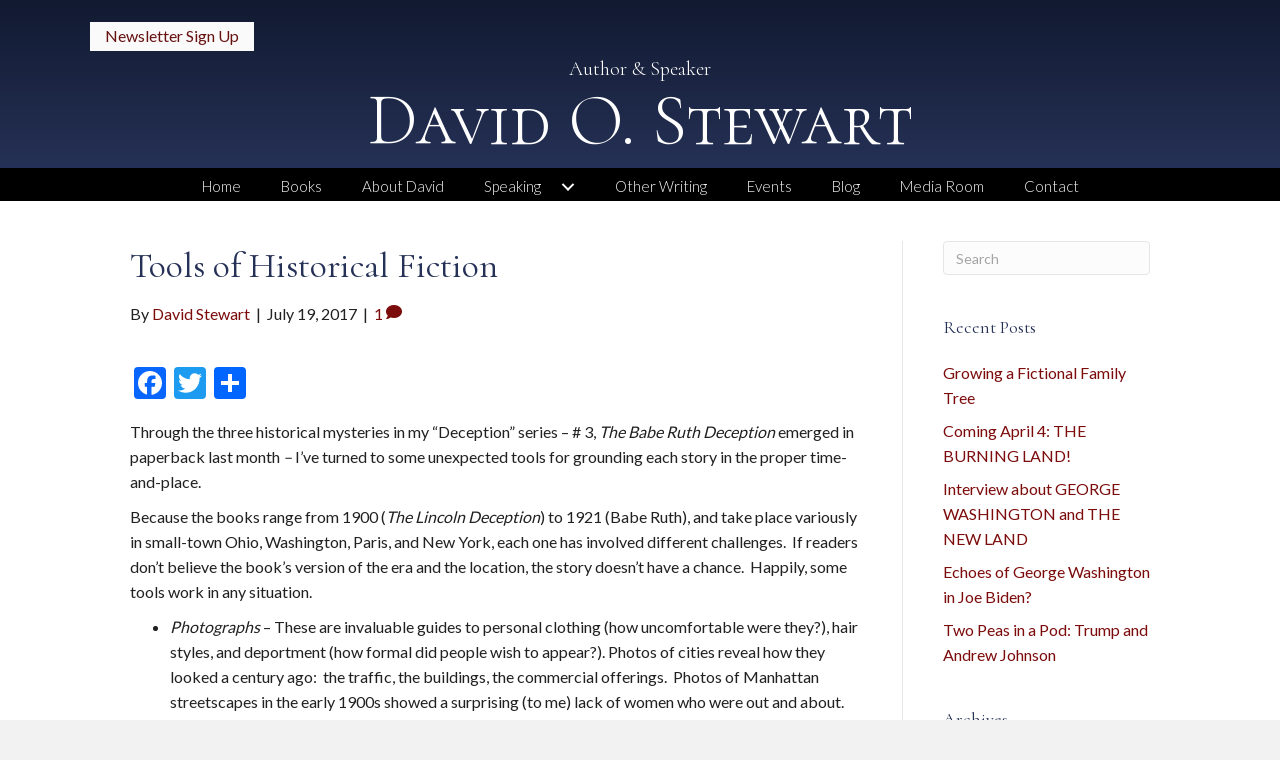

--- FILE ---
content_type: text/html; charset=UTF-8
request_url: https://davidostewart.com/2017/07/19/tools-historical-fiction/
body_size: 14269
content:
<!DOCTYPE html>
<html lang="en-US" prefix="og: https://ogp.me/ns#">
<head>
<meta charset="UTF-8" />
<meta name='viewport' content='width=device-width, initial-scale=1.0' />
<meta http-equiv='X-UA-Compatible' content='IE=edge' />
<link rel="profile" href="https://gmpg.org/xfn/11" />

            <script data-no-defer="1" data-ezscrex="false" data-cfasync="false" data-pagespeed-no-defer data-cookieconsent="ignore">
                var ctPublicFunctions = {"_ajax_nonce":"244a6eb357","_rest_nonce":"3fede257cc","_ajax_url":"\/wp-admin\/admin-ajax.php","_rest_url":"https:\/\/davidostewart.com\/wp-json\/","data__cookies_type":"native","data__ajax_type":"rest","data__bot_detector_enabled":0,"data__frontend_data_log_enabled":1,"cookiePrefix":"","wprocket_detected":false,"host_url":"davidostewart.com","text__ee_click_to_select":"Click to select the whole data","text__ee_original_email":"The complete one is","text__ee_got_it":"Got it","text__ee_blocked":"Blocked","text__ee_cannot_connect":"Cannot connect","text__ee_cannot_decode":"Can not decode email. Unknown reason","text__ee_email_decoder":"CleanTalk email decoder","text__ee_wait_for_decoding":"The magic is on the way!","text__ee_decoding_process":"Please wait a few seconds while we decode the contact data."}
            </script>
        
            <script data-no-defer="1" data-ezscrex="false" data-cfasync="false" data-pagespeed-no-defer data-cookieconsent="ignore">
                var ctPublic = {"_ajax_nonce":"244a6eb357","settings__forms__check_internal":"0","settings__forms__check_external":"0","settings__forms__force_protection":0,"settings__forms__search_test":"1","settings__forms__wc_add_to_cart":0,"settings__data__bot_detector_enabled":0,"settings__sfw__anti_crawler":0,"blog_home":"https:\/\/davidostewart.com\/","pixel__setting":"0","pixel__enabled":false,"pixel__url":null,"data__email_check_before_post":1,"data__email_check_exist_post":0,"data__cookies_type":"native","data__key_is_ok":true,"data__visible_fields_required":true,"wl_brandname":"Anti-Spam by CleanTalk","wl_brandname_short":"CleanTalk","ct_checkjs_key":1746928345,"emailEncoderPassKey":"ff94bdce6ecc8061f6d6e02bc92dfaeb","bot_detector_forms_excluded":"W10=","advancedCacheExists":false,"varnishCacheExists":false,"wc_ajax_add_to_cart":false}
            </script>
        
<!-- Search Engine Optimization by Rank Math PRO - https://rankmath.com/ -->
<title>Tools of Historical Fiction - David O. Stewart</title>
<meta name="robots" content="follow, index, max-snippet:-1, max-video-preview:-1, max-image-preview:large"/>
<link rel="canonical" href="https://davidostewart.com/2017/07/19/tools-historical-fiction/" />
<meta property="og:locale" content="en_US" />
<meta property="og:type" content="article" />
<meta property="og:title" content="Tools of Historical Fiction - David O. Stewart" />
<meta property="og:description" content="Through the three historical mysteries in my “Deception” series – # 3, The Babe Ruth Deception emerged in paperback last month – I’ve turned to some unexpected tools for grounding each story in the proper time-and-place. Because the books range from 1900 (The Lincoln Deception) to 1921 (Babe Ruth), and take place variously in small-town&hellip;" />
<meta property="og:url" content="https://davidostewart.com/2017/07/19/tools-historical-fiction/" />
<meta property="og:site_name" content="David O. Stewart" />
<meta property="article:section" content="Blog" />
<meta property="og:updated_time" content="2018-11-14T10:37:18-05:00" />
<meta property="og:image" content="https://davidostewart.com/wp-content/uploads/2017/07/Babe-as-new-Yankee-150x150.jpg" />
<meta property="og:image:secure_url" content="https://davidostewart.com/wp-content/uploads/2017/07/Babe-as-new-Yankee-150x150.jpg" />
<meta property="og:image:alt" content="Tools of Historical Fiction" />
<meta property="article:published_time" content="2017-07-19T11:43:14-04:00" />
<meta property="article:modified_time" content="2018-11-14T10:37:18-05:00" />
<meta name="twitter:card" content="summary_large_image" />
<meta name="twitter:title" content="Tools of Historical Fiction - David O. Stewart" />
<meta name="twitter:description" content="Through the three historical mysteries in my “Deception” series – # 3, The Babe Ruth Deception emerged in paperback last month – I’ve turned to some unexpected tools for grounding each story in the proper time-and-place. Because the books range from 1900 (The Lincoln Deception) to 1921 (Babe Ruth), and take place variously in small-town&hellip;" />
<meta name="twitter:image" content="https://davidostewart.com/wp-content/uploads/2017/07/Babe-as-new-Yankee-150x150.jpg" />
<meta name="twitter:label1" content="Written by" />
<meta name="twitter:data1" content="David Stewart" />
<meta name="twitter:label2" content="Time to read" />
<meta name="twitter:data2" content="3 minutes" />
<script type="application/ld+json" class="rank-math-schema-pro">{"@context":"https://schema.org","@graph":[{"@type":["Person","Organization"],"@id":"https://davidostewart.com/#person","name":"David O. Stewart","logo":{"@type":"ImageObject","@id":"https://davidostewart.com/#logo","url":"https://davidostewart.com/wp-content/uploads/2018/11/David-Stewart_author-photo.jpg","contentUrl":"https://davidostewart.com/wp-content/uploads/2018/11/David-Stewart_author-photo.jpg","caption":"David O. Stewart","inLanguage":"en-US","width":"613","height":"658"},"image":{"@type":"ImageObject","@id":"https://davidostewart.com/#logo","url":"https://davidostewart.com/wp-content/uploads/2018/11/David-Stewart_author-photo.jpg","contentUrl":"https://davidostewart.com/wp-content/uploads/2018/11/David-Stewart_author-photo.jpg","caption":"David O. Stewart","inLanguage":"en-US","width":"613","height":"658"}},{"@type":"WebSite","@id":"https://davidostewart.com/#website","url":"https://davidostewart.com","name":"David O. Stewart","publisher":{"@id":"https://davidostewart.com/#person"},"inLanguage":"en-US"},{"@type":"ImageObject","@id":"https://davidostewart.com/wp-content/uploads/2017/07/Babe-as-new-Yankee-150x150.jpg","url":"https://davidostewart.com/wp-content/uploads/2017/07/Babe-as-new-Yankee-150x150.jpg","width":"200","height":"200","inLanguage":"en-US"},{"@type":"WebPage","@id":"https://davidostewart.com/2017/07/19/tools-historical-fiction/#webpage","url":"https://davidostewart.com/2017/07/19/tools-historical-fiction/","name":"Tools of Historical Fiction - David O. Stewart","datePublished":"2017-07-19T11:43:14-04:00","dateModified":"2018-11-14T10:37:18-05:00","isPartOf":{"@id":"https://davidostewart.com/#website"},"primaryImageOfPage":{"@id":"https://davidostewart.com/wp-content/uploads/2017/07/Babe-as-new-Yankee-150x150.jpg"},"inLanguage":"en-US"},{"@type":"Person","@id":"https://davidostewart.com/2017/07/19/tools-historical-fiction/#author","name":"David Stewart","image":{"@type":"ImageObject","@id":"https://secure.gravatar.com/avatar/4a1f69144f66147fc8870e44dccb0996081a53c760ed23ba2122ec98fb81e6ab?s=96&amp;d=mm&amp;r=g","url":"https://secure.gravatar.com/avatar/4a1f69144f66147fc8870e44dccb0996081a53c760ed23ba2122ec98fb81e6ab?s=96&amp;d=mm&amp;r=g","caption":"David Stewart","inLanguage":"en-US"}},{"@type":"BlogPosting","headline":"Tools of Historical Fiction - David O. Stewart","datePublished":"2017-07-19T11:43:14-04:00","dateModified":"2018-11-14T10:37:18-05:00","author":{"@id":"https://davidostewart.com/2017/07/19/tools-historical-fiction/#author","name":"David Stewart"},"publisher":{"@id":"https://davidostewart.com/#person"},"description":"Through the three historical mysteries in my \u201cDeception\u201d series \u2013 # 3, The Babe Ruth Deception emerged in paperback last month \u2013 I\u2019ve turned to some unexpected tools for grounding each story in the proper time-and-place.","name":"Tools of Historical Fiction - David O. Stewart","@id":"https://davidostewart.com/2017/07/19/tools-historical-fiction/#richSnippet","isPartOf":{"@id":"https://davidostewart.com/2017/07/19/tools-historical-fiction/#webpage"},"image":{"@id":"https://davidostewart.com/wp-content/uploads/2017/07/Babe-as-new-Yankee-150x150.jpg"},"inLanguage":"en-US","mainEntityOfPage":{"@id":"https://davidostewart.com/2017/07/19/tools-historical-fiction/#webpage"}}]}</script>
<!-- /Rank Math WordPress SEO plugin -->

<link rel='dns-prefetch' href='//static.addtoany.com' />
<link rel='dns-prefetch' href='//fonts.googleapis.com' />
<link href='https://fonts.gstatic.com' crossorigin rel='preconnect' />
<link rel="alternate" type="application/rss+xml" title="David O. Stewart &raquo; Feed" href="https://davidostewart.com/feed/" />
<link rel="alternate" type="application/rss+xml" title="David O. Stewart &raquo; Comments Feed" href="https://davidostewart.com/comments/feed/" />
<link rel="alternate" type="application/rss+xml" title="David O. Stewart &raquo; Tools of Historical Fiction Comments Feed" href="https://davidostewart.com/2017/07/19/tools-historical-fiction/feed/" />
<link rel="alternate" title="oEmbed (JSON)" type="application/json+oembed" href="https://davidostewart.com/wp-json/oembed/1.0/embed?url=https%3A%2F%2Fdavidostewart.com%2F2017%2F07%2F19%2Ftools-historical-fiction%2F" />
<link rel="alternate" title="oEmbed (XML)" type="text/xml+oembed" href="https://davidostewart.com/wp-json/oembed/1.0/embed?url=https%3A%2F%2Fdavidostewart.com%2F2017%2F07%2F19%2Ftools-historical-fiction%2F&#038;format=xml" />
<style id='wp-img-auto-sizes-contain-inline-css'>
img:is([sizes=auto i],[sizes^="auto," i]){contain-intrinsic-size:3000px 1500px}
/*# sourceURL=wp-img-auto-sizes-contain-inline-css */
</style>
<link rel='stylesheet' id='cleantalk-public-css-css' href='https://davidostewart.com/wp-content/plugins/cleantalk-spam-protect/css/cleantalk-public.min.css?ver=6.70.1_1766159494' media='all' />
<link rel='stylesheet' id='cleantalk-email-decoder-css-css' href='https://davidostewart.com/wp-content/plugins/cleantalk-spam-protect/css/cleantalk-email-decoder.min.css?ver=6.70.1_1766159494' media='all' />
<link rel='stylesheet' id='novelist-css' href='https://davidostewart.com/wp-content/plugins/novelist/templates/novelist-front-end.css?ver=1.3.0' media='all' />
<style id='novelist-inline-css'>
.novelist-button {
			background: #333333;
		}
		
		.novelist-button:hover {
			background: #010101;
		}.novelist-button, .novelist-button:hover {
			color: #ffffff;
		}
/*# sourceURL=novelist-inline-css */
</style>
<link rel='stylesheet' id='font-awesome-5-css' href='https://davidostewart.com/wp-content/plugins/bb-plugin/fonts/fontawesome/5.15.4/css/all.min.css?ver=2.10.0.5' media='all' />
<link rel='stylesheet' id='font-awesome-css' href='https://davidostewart.com/wp-content/plugins/bb-plugin/fonts/fontawesome/5.15.4/css/v4-shims.min.css?ver=2.10.0.5' media='all' />
<link rel='stylesheet' id='fl-builder-layout-bundle-c1a27422ab7731e9cb1b7fcfc02b11ab-css' href='https://davidostewart.com/wp-content/uploads/bb-plugin/cache/c1a27422ab7731e9cb1b7fcfc02b11ab-layout-bundle.css?ver=2.10.0.5-1.5.2.1' media='all' />
<link rel='stylesheet' id='addtoany-css' href='https://davidostewart.com/wp-content/plugins/add-to-any/addtoany.min.css?ver=1.16' media='all' />
<link rel='stylesheet' id='jquery-magnificpopup-css' href='https://davidostewart.com/wp-content/plugins/bb-plugin/css/jquery.magnificpopup.min.css?ver=2.10.0.5' media='all' />
<link rel='stylesheet' id='bootstrap-css' href='https://davidostewart.com/wp-content/themes/bb-theme/css/bootstrap.min.css?ver=1.7.19.1' media='all' />
<link rel='stylesheet' id='fl-automator-skin-css' href='https://davidostewart.com/wp-content/uploads/bb-theme/skin-6934769bdcb03.css?ver=1.7.19.1' media='all' />
<link rel='stylesheet' id='pp-animate-css' href='https://davidostewart.com/wp-content/plugins/bbpowerpack/assets/css/animate.min.css?ver=3.5.1' media='all' />
<link rel='stylesheet' id='fl-builder-google-fonts-07d4346758535c2da16c33acc1e8c223-css' href='//fonts.googleapis.com/css?family=Lato%3A300%2C400%2C700%7CCormorant%3A300%2C400%7CCormorant+SC%3A300&#038;ver=6.9' media='all' />
<script id="addtoany-core-js-before">
window.a2a_config=window.a2a_config||{};a2a_config.callbacks=[];a2a_config.overlays=[];a2a_config.templates={};

//# sourceURL=addtoany-core-js-before
</script>
<script defer src="https://static.addtoany.com/menu/page.js" id="addtoany-core-js"></script>
<script src="https://davidostewart.com/wp-includes/js/jquery/jquery.min.js?ver=3.7.1" id="jquery-core-js"></script>
<script src="https://davidostewart.com/wp-includes/js/jquery/jquery-migrate.min.js?ver=3.4.1" id="jquery-migrate-js"></script>
<script defer src="https://davidostewart.com/wp-content/plugins/add-to-any/addtoany.min.js?ver=1.1" id="addtoany-jquery-js"></script>
<script src="https://davidostewart.com/wp-content/plugins/cleantalk-spam-protect/js/apbct-public-bundle_gathering.min.js?ver=6.70.1_1766159494" id="apbct-public-bundle_gathering.min-js-js"></script>
<link rel="https://api.w.org/" href="https://davidostewart.com/wp-json/" /><link rel="alternate" title="JSON" type="application/json" href="https://davidostewart.com/wp-json/wp/v2/posts/5258" /><link rel="EditURI" type="application/rsd+xml" title="RSD" href="https://davidostewart.com/xmlrpc.php?rsd" />
<link rel='shortlink' href='https://davidostewart.com/?p=5258' />
		<script>
			var bb_powerpack = {
				version: '2.40.10',
				getAjaxUrl: function() { return atob( 'aHR0cHM6Ly9kYXZpZG9zdGV3YXJ0LmNvbS93cC1hZG1pbi9hZG1pbi1hamF4LnBocA==' ); },
				callback: function() {},
				mapMarkerData: {},
				post_id: '5258',
				search_term: '',
				current_page: 'https://davidostewart.com/2017/07/19/tools-historical-fiction/',
				conditionals: {
					is_front_page: false,
					is_home: false,
					is_archive: false,
					current_post_type: '',
					is_tax: false,
										is_author: false,
					current_author: false,
					is_search: false,
									}
			};
		</script>
		<link rel="pingback" href="https://davidostewart.com/xmlrpc.php">
</head>
<body class="wp-singular post-template-default single single-post postid-5258 single-format-standard wp-theme-bb-theme fl-builder-2-10-0-5 fl-themer-1-5-2-1 fl-theme-1-7-19-1 fl-no-js fl-theme-builder-header fl-theme-builder-header-header fl-theme-builder-footer fl-theme-builder-footer-footer fl-framework-bootstrap fl-preset-default fl-full-width fl-has-sidebar fl-search-active" itemscope="itemscope" itemtype="https://schema.org/WebPage">
<a aria-label="Skip to content" class="fl-screen-reader-text" href="#fl-main-content">Skip to content</a><div class="fl-page">
	<header class="fl-builder-content fl-builder-content-51 fl-builder-global-templates-locked" data-post-id="51" data-type="header" data-sticky="0" data-sticky-on="" data-sticky-breakpoint="medium" data-shrink="0" data-overlay="0" data-overlay-bg="transparent" data-shrink-image-height="50px" role="banner" itemscope="itemscope" itemtype="http://schema.org/WPHeader"><div class="fl-row fl-row-full-width fl-row-bg-gradient fl-node-5ad3c724d3840 fl-row-default-height fl-row-align-center" data-node="5ad3c724d3840">
	<div class="fl-row-content-wrap">
						<div class="fl-row-content fl-row-fixed-width fl-node-content">
		
<div class="fl-col-group fl-node-5d3f5a024ec0c" data-node="5d3f5a024ec0c">
			<div class="fl-col fl-node-5d3f5a024ed0f fl-col-bg-color" data-node="5d3f5a024ed0f">
	<div class="fl-col-content fl-node-content"><div class="fl-module fl-module-pp-smart-button fl-node-5d3f5a024eb7c" data-node="5d3f5a024eb7c">
	<div class="fl-module-content fl-node-content">
		<div class="pp-button-wrap pp-button-width-auto">
	<a href="/newsletter/" target="_self" class="pp-button" role="button" aria-label="Newsletter Sign Up">
						<span class="pp-button-text">Newsletter Sign Up</span>
					</a>
</div>
	</div>
</div>
</div>
</div>
	</div>

<div class="fl-col-group fl-node-5ad3c82be3dcf" data-node="5ad3c82be3dcf">
			<div class="fl-col fl-node-5ad3c82be3f06 fl-col-bg-color" data-node="5ad3c82be3f06">
	<div class="fl-col-content fl-node-content"><div class="fl-module fl-module-heading fl-node-5be5d299aba75" data-node="5be5d299aba75">
	<div class="fl-module-content fl-node-content">
		<h2 class="fl-heading">
		<span class="fl-heading-text">Author & Speaker</span>
	</h2>
	</div>
</div>
<div class="fl-module fl-module-heading fl-node-5ad3c724d394f" data-node="5ad3c724d394f">
	<div class="fl-module-content fl-node-content">
		<h1 class="fl-heading">
		<a
		href="https://davidostewart.com"
		title="David O. Stewart"
		target="_self"
			>
		<span class="fl-heading-text">David O. Stewart</span>
		</a>
	</h1>
	</div>
</div>
</div>
</div>
	</div>
		</div>
	</div>
</div>
<div class="fl-row fl-row-full-width fl-row-bg-color fl-node-5ad3c7974348d fl-row-default-height fl-row-align-center" data-node="5ad3c7974348d">
	<div class="fl-row-content-wrap">
						<div class="fl-row-content fl-row-fixed-width fl-node-content">
		
<div class="fl-col-group fl-node-5ad3c79744f75" data-node="5ad3c79744f75">
			<div class="fl-col fl-node-5ad3c7974500f fl-col-bg-color" data-node="5ad3c7974500f">
	<div class="fl-col-content fl-node-content"><div class="fl-module fl-module-pp-advanced-menu fl-node-5ad3c7b47729b" data-node="5ad3c7b47729b">
	<div class="fl-module-content fl-node-content">
		<div class="pp-advanced-menu pp-advanced-menu-accordion-collapse pp-menu-default pp-menu-align-center pp-menu-position-below">
   				<div class="pp-advanced-menu-mobile">
			<button class="pp-advanced-menu-mobile-toggle hamburger" tabindex="0" aria-label="Menu" aria-expanded="false">
				<div class="pp-hamburger"><div class="pp-hamburger-box"><div class="pp-hamburger-inner"></div></div></div>			</button>
			</div>
			   	<div class="pp-clear"></div>
	<nav class="pp-menu-nav" aria-label="Menu" itemscope="itemscope" itemtype="https://schema.org/SiteNavigationElement">
		<ul id="menu-primary-navigation" class="menu pp-advanced-menu-horizontal pp-toggle-arrows"><li id="menu-item-43" class="menu-item menu-item-type-post_type menu-item-object-page menu-item-home"><a href="https://davidostewart.com/"><span class="menu-item-text">Home</span></a></li><li id="menu-item-88" class="menu-item menu-item-type-custom menu-item-object-custom"><a href="/books"><span class="menu-item-text">Books</span></a></li><li id="menu-item-41" class="menu-item menu-item-type-post_type menu-item-object-page"><a href="https://davidostewart.com/about-david/"><span class="menu-item-text">About David</span></a></li><li id="menu-item-202" class="menu-item menu-item-type-post_type menu-item-object-page menu-item-has-children pp-has-submenu"><div class="pp-has-submenu-container"><a href="https://davidostewart.com/speaking/"><span class="menu-item-text">Speaking<span class="pp-menu-toggle" tabindex="0" aria-expanded="false" aria-label="Speaking: submenu" role="button"></span></span></a></div><ul class="sub-menu">	<li id="menu-item-166" class="menu-item menu-item-type-post_type menu-item-object-page"><a href="https://davidostewart.com/speaking/"><span class="menu-item-text">Topics &#038; Testimonials</span></a></li>	<li id="menu-item-201" class="menu-item menu-item-type-post_type menu-item-object-page"><a href="https://davidostewart.com/speaking-request/"><span class="menu-item-text">Speaking Request</span></a></li></ul></li><li id="menu-item-167" class="menu-item menu-item-type-post_type menu-item-object-page"><a href="https://davidostewart.com/other-writing/"><span class="menu-item-text">Other Writing</span></a></li><li id="menu-item-168" class="menu-item menu-item-type-post_type menu-item-object-page"><a href="https://davidostewart.com/events/"><span class="menu-item-text">Events</span></a></li><li id="menu-item-42" class="menu-item menu-item-type-post_type menu-item-object-page current_page_parent"><a href="https://davidostewart.com/blog/"><span class="menu-item-text">Blog</span></a></li><li id="menu-item-40" class="menu-item menu-item-type-post_type menu-item-object-page"><a href="https://davidostewart.com/media-room/"><span class="menu-item-text">Media Room</span></a></li><li id="menu-item-46" class="menu-item menu-item-type-post_type menu-item-object-page"><a href="https://davidostewart.com/contact/"><span class="menu-item-text">Contact</span></a></li></ul>	</nav>
</div>
	</div>
</div>
</div>
</div>
	</div>
		</div>
	</div>
</div>
</header>	<div id="fl-main-content" class="fl-page-content" itemprop="mainContentOfPage" role="main">

		
<div class="container">
	<div class="row">

		
		<div class="fl-content fl-content-left col-md-9">
			<article class="fl-post post-5258 post type-post status-publish format-standard hentry category-blog" id="fl-post-5258" itemscope itemtype="https://schema.org/BlogPosting">

	
	<header class="fl-post-header">
		<h1 class="fl-post-title" itemprop="headline">
			Tools of Historical Fiction					</h1>
		<div class="fl-post-meta fl-post-meta-top"><span class="fl-post-author">By <a href="https://davidostewart.com/author/dstewart/"><span>David Stewart</span></a></span><span class="fl-sep"> | </span><span class="fl-post-date">July 19, 2017</span><span class="fl-sep"> | </span><span class="fl-comments-popup-link"><a href="https://davidostewart.com/2017/07/19/tools-historical-fiction/#comments" tabindex="-1" aria-hidden="true"><span aria-label="Comments: 1">1 <i aria-hidden="true" class="fas fa-comment"></i></span></a></span></div><meta itemscope itemprop="mainEntityOfPage" itemtype="https://schema.org/WebPage" itemid="https://davidostewart.com/2017/07/19/tools-historical-fiction/" content="Tools of Historical Fiction" /><meta itemprop="datePublished" content="2017-07-19" /><meta itemprop="dateModified" content="2018-11-14" /><div itemprop="publisher" itemscope itemtype="https://schema.org/Organization"><meta itemprop="name" content="David O. Stewart"></div><div itemscope itemprop="author" itemtype="https://schema.org/Person"><meta itemprop="url" content="https://davidostewart.com/author/dstewart/" /><meta itemprop="name" content="David Stewart" /></div><div itemprop="interactionStatistic" itemscope itemtype="https://schema.org/InteractionCounter"><meta itemprop="interactionType" content="https://schema.org/CommentAction" /><meta itemprop="userInteractionCount" content="1" /></div>	</header><!-- .fl-post-header -->

	
	
	<div class="fl-post-content clearfix" itemprop="text">
		<div class="addtoany_share_save_container addtoany_content addtoany_content_top"><div class="a2a_kit a2a_kit_size_32 addtoany_list" data-a2a-url="https://davidostewart.com/2017/07/19/tools-historical-fiction/" data-a2a-title="Tools of Historical Fiction"><a class="a2a_button_facebook" href="https://www.addtoany.com/add_to/facebook?linkurl=https%3A%2F%2Fdavidostewart.com%2F2017%2F07%2F19%2Ftools-historical-fiction%2F&amp;linkname=Tools%20of%20Historical%20Fiction" title="Facebook" rel="nofollow noopener" target="_blank"></a><a class="a2a_button_twitter" href="https://www.addtoany.com/add_to/twitter?linkurl=https%3A%2F%2Fdavidostewart.com%2F2017%2F07%2F19%2Ftools-historical-fiction%2F&amp;linkname=Tools%20of%20Historical%20Fiction" title="Twitter" rel="nofollow noopener" target="_blank"></a><a class="a2a_dd addtoany_share_save addtoany_share" href="https://www.addtoany.com/share"></a></div></div><p>Through the three historical mysteries in my “Deception” series – # 3, <em>The Babe Ruth Deception</em> emerged in paperback last month<em> – </em>I’ve turned to some unexpected tools for grounding each story in the proper time-and-place.</p>
<p>Because the books range from 1900 (<em>The Lincoln Deception</em>) to 1921 (Babe Ruth), and take place variously in small-town Ohio, Washington, Paris, and New York, each one has involved different challenges.  If readers don’t believe the book’s version of the era and the location, the story doesn’t have a chance.  Happily, some tools work in any situation.</p>
<ul>
<li><em>Photographs</em> – These are invaluable guides to personal clothing (how uncomfortable were they?), hair styles, and deportment (how formal did people wish to appear?). Photos of cities reveal how they looked a century ago:  the traffic, the buildings, the commercial offerings.  Photos of Manhattan streetscapes in the early 1900s showed a surprising (to me) lack of women who were out and about.  All were escorted by men. When it comes to landscapes and vistas, even current photos may be helpful.</li>
</ul>
<p style="padding-left: 30px;">Finally, photographs are essential for any real historical figures who appear in the story (say, Babe Ruth or President Woodrow Wilson in <em>The Wilson Deception</em>).  The Babe’s disarming grin, Wilson’s triumphantly erect posture – these come through powerfully in photos.  The story has to portray historical figures as they were, and as they’re known.  I have distilled this inarguable point: you can make up a lot, but Abe Lincoln HAS to be tall.</p>
<div id="attachment_5250" style="width: 216px" class="wp-caption aligncenter"><img decoding="async" aria-describedby="caption-attachment-5250" class=" wp-image-5250" src="https://davidostewart.com/wp-content/uploads/2017/07/Babe-as-new-Yankee-150x150.jpg" alt="" width="206" height="206" /><p id="caption-attachment-5250" class="wp-caption-text">Babe Ruth, 1920 &#8212; check out his posture, his expression:  he knows he&#8217;s the best!</p></div>
<ul>
<li><em>Films and audio recordings </em>– For my first novel, set in 1900, there were no films available, but I could see film of Woodrow Wilson and <a href="https://www.youtube.com/watch?v=yb30L-NmKjo" target="_blank" rel="noopener">hear his voice</a> on tape. Watching a person move can reveal much, including the impact that person may have on others; the same is true of hearing his voice, cadence, and speech patterns.</li>
</ul>
<div id="attachment_5259" style="width: 213px" class="wp-caption aligncenter"><img decoding="async" aria-describedby="caption-attachment-5259" class=" wp-image-5259" src="https://davidostewart.com/wp-content/uploads/2017/07/Babe-movie-poster-150x150.jpg" alt="" width="203" height="203" /><p id="caption-attachment-5259" class="wp-caption-text">Babe on the Silver Screen!</p></div>
<ul>
<li>For Babe Ruth, I hit the jackpot.  Not only are there many recordings of his voice, but the Babe made his own silent movie in 1920, <em>Headin’ Home </em>(you can watch all of it online <a href="https://archive.org/details/Heading_Home" target="_blank" rel="noopener">here</a>).  It’s a pretty bad movie, but it offers a great look at the 25-year-old Babe, before he put on weight and suffered the dings and aches that come with age and an athletic career.  The movie also gave me a key plot line for the novel, since one of New York’s most notorious gangsters financed the film, then was indicted for bribing eight members of the Chicago White Sox to throw the 1919 World Series . . . but I shouldn’t give away the story!</li>
<li><em>Places –</em> Being at the actual location of the story can give an immediacy – the sounds and light around a place, or the impact of a building’s design on the eye. For <em>The Babe Ruth Deception, </em>I visited the Wall Street shrine of J.P. Morgan Co., where a terrorist bombing took place in 1920, and also the Ansonia Hotel on Broadway in Manhattan (below, now deluxe condos), where the Babe lived in <em>arriviste </em>splendor.</li>
</ul>
<p><img decoding="async" class=" wp-image-5260 aligncenter" src="https://davidostewart.com/wp-content/uploads/2017/07/Ansonia-150x150.jpg" alt="" width="167" height="167" /></p>
<ul>
<li><em>Novels! – </em>For the writer of historical fiction, one puzzle is everyday speech:  what words people used, what kinds of slang was current, and how they put words together.  To get a feel for such things, I like to read novels written during the period.  To learn about 1920 speech patterns, I turned to <a href="https://www.amazon.com/Main-Street-Annotated-Literary-Collection-ebook/dp/B006JHD7QW/ref=sr_1_11?ie=UTF8&amp;qid=1500234663&amp;sr=8-11&amp;keywords=Main+Street+sinclair" target="_blank" rel="noopener">Main Street</a> by Sinclair Lewis and <a href="https://www.amazon.com/This-Side-Paradise-Scott-Fitzgerald/dp/1514650363/ref=sr_1_4?ie=UTF8&amp;qid=1500234709&amp;sr=8-4&amp;keywords=this+side+of+paradise" target="_blank" rel="noopener">This Side of Paradise</a> by F. Scott Fitzgerald.  Having the story in 1920 gave me a small advantage.  My mother, born in 1917, had a virtually inexhaustible supply of sayings, slang and piquant phrases. If I was tempted to put into a colloquial phrase into a character’s mouth, I tried to imagine my mother saying it.  If I could hear her it in her voice, I used it.</li>
</ul>
<p>A final point.  Though I rely on historical research (and always include an Author’s Note to explain what events in the story are real) it’s important not to overdo it.  It’s <em>fiction, </em>after all<em>.  </em>Novelists use their imaginations, and so do readers.  Edgar Rice Burroughs made a fortune with his Tarzan books, <a href="http://www.saturdayeveningpost.com/2015/08/27/history/post-perspective/how-tarzans-author-did-it-all-wrong-and-got-it-right.html" target="_blank" rel="noopener">yet never set foot in Africa</a>, while <a href="http://www.dunenovels.com/author/frank-herbert" target="_blank" rel="noopener">Frank Herbert</a> wrote six novels about the universe of Dune without ever visiting <em>that</em> planet.</p>
<p>Prolific novelist Lawrence Block captured this idea in his book <em><a href="https://www.amazon.com/Writing-Novel-Plot-Print-Pixel/dp/1522858873/ref=sr_1_1?ie=UTF8&amp;qid=1500478376&amp;sr=8-1&amp;keywords=lawrence+block+writing+the+novel" target="_blank" rel="noopener">Writing the Novel</a>:  </em></p>
<p style="padding-left: 60px;">All our stories are nothing but a pack of lies.  Research is one of the tools we use to veil this deception . . .but this is not to say that the purpose of research is to make our stories real.  It’s to make them <em>look </em>real, and there’s a big difference.</p>
	</div><!-- .fl-post-content -->

	
	<div class="fl-post-meta fl-post-meta-bottom"><div class="fl-post-cats-tags">Posted in <a href="https://davidostewart.com/category/blog/" rel="category tag">Blog</a></div></div>		
</article>
<div class="fl-comments">

	
		<div class="fl-comments-list">

		<h2 class="fl-comments-list-title">
			1 Comment		</h2>

		<ol id="comments">
		<li class="comment even thread-even depth-1" id="li-comment-212">
	<div id="comment-212" class="comment-body clearfix">

		<div class="comment-meta">
			<span class="comment-avatar">
				<img alt='' src='https://secure.gravatar.com/avatar/09bece44e602a22ed46442f6803c4ce7e89e06e939269e445b98e32243c9ff2f?s=80&#038;d=mm&#038;r=g' srcset='https://secure.gravatar.com/avatar/09bece44e602a22ed46442f6803c4ce7e89e06e939269e445b98e32243c9ff2f?s=160&#038;d=mm&#038;r=g 2x' class='avatar avatar-80 photo' height='80' width='80' loading='lazy' decoding='async'/>			</span>
			<span class="comment-author-link"><a href="http://N/A" class="url" rel="ugc external nofollow">Rob McFee</a></span> <span class="comment-date">on January 29, 2018 at 3:45 pm</span>
		</div><!-- .comment-meta -->

		<div class="comment-content clearfix">
						<p>Dear Sir,<br />
I recently had the pleasure of reading &#8220;Impeached&#8217; and I wanted to express my admiration and gratitude to you. For me it was a wonderfully readable and well balanced account of a devilishly complex (and very significant) historical event.<br />
In reading the notes section I came to better understand just how much work you put into this project&#8211;well done!<br />
Thank you for your dedication<br />
Rob</p>
					</div><!-- .comment-content -->

		<div class="comment-reply-link"><a rel="nofollow" class="comment-reply-link" href="#comment-212" data-commentid="212" data-postid="5258" data-belowelement="comment-212" data-respondelement="respond" data-replyto="Reply to Rob McFee" aria-label="Reply to Rob McFee">Reply</a></div>
	</div><!-- .comment-body -->
</li><!-- #comment-## -->
		</ol>

		
	</div>
			<div id="respond" class="comment-respond">
		<h3 id="reply-title" class="comment-reply-title">Leave a Comment <small><a rel="nofollow" id="cancel-comment-reply-link" href="/2017/07/19/tools-historical-fiction/#respond" style="display:none;">Cancel Reply</a></small></h3><form action="https://davidostewart.com/wp-comments-post.php" method="post" id="fl-comment-form" class="fl-comment-form"><label for="fl-comment">Comment</label><textarea id="fl-comment" name="comment" class="form-control" cols="60" rows="8"></textarea><br /><label for="fl-author">Name (required)</label>
									<input type="text" id="fl-author" name="author" class="form-control" value="" aria-required="true" /><br />
<label for="fl-email">Email (will not be published) (required)</label>
									<input type="text" id="fl-email" name="email" class="form-control" value="" aria-required="true" /><br />
<label for="fl-url">Website</label>
									<input type="text" id="fl-url" name="url" class="form-control" value="" /><br />
<p class="form-submit"><input name="submit" type="submit" id="fl-comment-form-submit" class="btn btn-primary" value="Submit Comment" /> <input type='hidden' name='comment_post_ID' value='5258' id='comment_post_ID' />
<input type='hidden' name='comment_parent' id='comment_parent' value='0' />
</p></form>	</div><!-- #respond -->
		</div>


<!-- .fl-post -->
		</div>

		<div class="fl-sidebar  fl-sidebar-right fl-sidebar-display-desktop col-md-3" itemscope="itemscope" itemtype="https://schema.org/WPSideBar">
		<aside id="search-2" class="fl-widget widget_search"><form apbct-form-sign="native_search" aria-label="Search" method="get" role="search" action="https://davidostewart.com/" title="Type and press Enter to search.">
	<input aria-label="Search" type="search" class="fl-search-input form-control" name="s" placeholder="Search"  value="" onfocus="if (this.value === 'Search') { this.value = ''; }" onblur="if (this.value === '') this.value='Search';" />
<input
                    class="apbct_special_field apbct_email_id__search_form"
                    name="apbct__email_id__search_form"
                    aria-label="apbct__label_id__search_form"
                    type="text" size="30" maxlength="200" autocomplete="off"
                    value=""
                /><input
                   id="apbct_submit_id__search_form" 
                   class="apbct_special_field apbct__email_id__search_form"
                   name="apbct__label_id__search_form"
                   aria-label="apbct_submit_name__search_form"
                   type="submit"
                   size="30"
                   maxlength="200"
                   value="66820"
               /></form>
</aside>
		<aside id="recent-posts-2" class="fl-widget widget_recent_entries">
		<h4 class="fl-widget-title">Recent Posts</h4>
		<ul>
											<li>
					<a href="https://davidostewart.com/2023/02/25/growing-a-fictional-family-tree/">Growing a Fictional Family Tree</a>
									</li>
											<li>
					<a href="https://davidostewart.com/2022/09/28/coming-april-4-the-burning-land/">Coming April 4: THE BURNING LAND!</a>
									</li>
											<li>
					<a href="https://davidostewart.com/2021/08/25/interview-about-george-washington-and-the-new-land/">Interview about GEORGE WASHINGTON and THE NEW LAND</a>
									</li>
											<li>
					<a href="https://davidostewart.com/2021/05/11/echoes-of-george-washington-in-joe-biden/">Echoes of George Washington in Joe Biden?</a>
									</li>
											<li>
					<a href="https://davidostewart.com/2021/01/19/two-peas-in-a-pod-trump-and-andrew-johnson/">Two Peas in a Pod:  Trump and Andrew Johnson</a>
									</li>
					</ul>

		</aside><aside id="archives-2" class="fl-widget widget_archive"><h4 class="fl-widget-title">Archives</h4>
			<ul>
					<li><a href='https://davidostewart.com/2023/02/'>February 2023</a></li>
	<li><a href='https://davidostewart.com/2022/09/'>September 2022</a></li>
	<li><a href='https://davidostewart.com/2021/08/'>August 2021</a></li>
	<li><a href='https://davidostewart.com/2021/05/'>May 2021</a></li>
	<li><a href='https://davidostewart.com/2021/01/'>January 2021</a></li>
	<li><a href='https://davidostewart.com/2020/12/'>December 2020</a></li>
	<li><a href='https://davidostewart.com/2020/08/'>August 2020</a></li>
	<li><a href='https://davidostewart.com/2020/05/'>May 2020</a></li>
	<li><a href='https://davidostewart.com/2020/04/'>April 2020</a></li>
	<li><a href='https://davidostewart.com/2019/07/'>July 2019</a></li>
	<li><a href='https://davidostewart.com/2018/11/'>November 2018</a></li>
	<li><a href='https://davidostewart.com/2018/07/'>July 2018</a></li>
	<li><a href='https://davidostewart.com/2018/04/'>April 2018</a></li>
	<li><a href='https://davidostewart.com/2018/02/'>February 2018</a></li>
	<li><a href='https://davidostewart.com/2017/11/'>November 2017</a></li>
	<li><a href='https://davidostewart.com/2017/07/'>July 2017</a></li>
	<li><a href='https://davidostewart.com/2017/06/'>June 2017</a></li>
	<li><a href='https://davidostewart.com/2017/04/'>April 2017</a></li>
	<li><a href='https://davidostewart.com/2017/03/'>March 2017</a></li>
	<li><a href='https://davidostewart.com/2017/02/'>February 2017</a></li>
	<li><a href='https://davidostewart.com/2016/12/'>December 2016</a></li>
	<li><a href='https://davidostewart.com/2016/11/'>November 2016</a></li>
	<li><a href='https://davidostewart.com/2016/10/'>October 2016</a></li>
	<li><a href='https://davidostewart.com/2016/09/'>September 2016</a></li>
	<li><a href='https://davidostewart.com/2016/08/'>August 2016</a></li>
	<li><a href='https://davidostewart.com/2016/04/'>April 2016</a></li>
	<li><a href='https://davidostewart.com/2016/03/'>March 2016</a></li>
	<li><a href='https://davidostewart.com/2016/02/'>February 2016</a></li>
	<li><a href='https://davidostewart.com/2016/01/'>January 2016</a></li>
	<li><a href='https://davidostewart.com/2015/12/'>December 2015</a></li>
	<li><a href='https://davidostewart.com/2015/09/'>September 2015</a></li>
	<li><a href='https://davidostewart.com/2015/08/'>August 2015</a></li>
	<li><a href='https://davidostewart.com/2015/07/'>July 2015</a></li>
	<li><a href='https://davidostewart.com/2015/05/'>May 2015</a></li>
	<li><a href='https://davidostewart.com/2015/03/'>March 2015</a></li>
	<li><a href='https://davidostewart.com/2015/01/'>January 2015</a></li>
	<li><a href='https://davidostewart.com/2014/11/'>November 2014</a></li>
	<li><a href='https://davidostewart.com/2014/10/'>October 2014</a></li>
	<li><a href='https://davidostewart.com/2014/09/'>September 2014</a></li>
	<li><a href='https://davidostewart.com/2014/07/'>July 2014</a></li>
	<li><a href='https://davidostewart.com/2014/05/'>May 2014</a></li>
	<li><a href='https://davidostewart.com/2014/03/'>March 2014</a></li>
	<li><a href='https://davidostewart.com/2014/01/'>January 2014</a></li>
	<li><a href='https://davidostewart.com/2013/12/'>December 2013</a></li>
	<li><a href='https://davidostewart.com/2013/10/'>October 2013</a></li>
	<li><a href='https://davidostewart.com/2013/09/'>September 2013</a></li>
	<li><a href='https://davidostewart.com/2013/07/'>July 2013</a></li>
	<li><a href='https://davidostewart.com/2013/06/'>June 2013</a></li>
	<li><a href='https://davidostewart.com/2013/05/'>May 2013</a></li>
	<li><a href='https://davidostewart.com/2013/04/'>April 2013</a></li>
	<li><a href='https://davidostewart.com/2013/03/'>March 2013</a></li>
	<li><a href='https://davidostewart.com/2013/02/'>February 2013</a></li>
	<li><a href='https://davidostewart.com/2013/01/'>January 2013</a></li>
	<li><a href='https://davidostewart.com/2012/12/'>December 2012</a></li>
	<li><a href='https://davidostewart.com/2012/10/'>October 2012</a></li>
	<li><a href='https://davidostewart.com/2012/09/'>September 2012</a></li>
	<li><a href='https://davidostewart.com/2012/08/'>August 2012</a></li>
	<li><a href='https://davidostewart.com/2012/07/'>July 2012</a></li>
	<li><a href='https://davidostewart.com/2012/06/'>June 2012</a></li>
	<li><a href='https://davidostewart.com/2012/05/'>May 2012</a></li>
	<li><a href='https://davidostewart.com/2012/04/'>April 2012</a></li>
	<li><a href='https://davidostewart.com/2012/03/'>March 2012</a></li>
	<li><a href='https://davidostewart.com/2012/02/'>February 2012</a></li>
	<li><a href='https://davidostewart.com/2012/01/'>January 2012</a></li>
	<li><a href='https://davidostewart.com/2011/12/'>December 2011</a></li>
	<li><a href='https://davidostewart.com/2011/11/'>November 2011</a></li>
	<li><a href='https://davidostewart.com/2011/10/'>October 2011</a></li>
	<li><a href='https://davidostewart.com/2011/09/'>September 2011</a></li>
	<li><a href='https://davidostewart.com/2011/08/'>August 2011</a></li>
	<li><a href='https://davidostewart.com/2011/07/'>July 2011</a></li>
	<li><a href='https://davidostewart.com/2011/06/'>June 2011</a></li>
	<li><a href='https://davidostewart.com/2011/05/'>May 2011</a></li>
	<li><a href='https://davidostewart.com/2011/04/'>April 2011</a></li>
	<li><a href='https://davidostewart.com/2011/03/'>March 2011</a></li>
	<li><a href='https://davidostewart.com/2011/02/'>February 2011</a></li>
	<li><a href='https://davidostewart.com/2011/01/'>January 2011</a></li>
	<li><a href='https://davidostewart.com/2010/12/'>December 2010</a></li>
	<li><a href='https://davidostewart.com/2010/11/'>November 2010</a></li>
	<li><a href='https://davidostewart.com/2010/10/'>October 2010</a></li>
	<li><a href='https://davidostewart.com/2010/09/'>September 2010</a></li>
	<li><a href='https://davidostewart.com/2010/08/'>August 2010</a></li>
	<li><a href='https://davidostewart.com/2010/07/'>July 2010</a></li>
	<li><a href='https://davidostewart.com/2010/06/'>June 2010</a></li>
	<li><a href='https://davidostewart.com/2010/05/'>May 2010</a></li>
	<li><a href='https://davidostewart.com/2010/04/'>April 2010</a></li>
	<li><a href='https://davidostewart.com/2010/03/'>March 2010</a></li>
	<li><a href='https://davidostewart.com/2010/02/'>February 2010</a></li>
	<li><a href='https://davidostewart.com/2010/01/'>January 2010</a></li>
	<li><a href='https://davidostewart.com/2009/12/'>December 2009</a></li>
	<li><a href='https://davidostewart.com/2009/11/'>November 2009</a></li>
	<li><a href='https://davidostewart.com/2009/10/'>October 2009</a></li>
	<li><a href='https://davidostewart.com/2009/09/'>September 2009</a></li>
	<li><a href='https://davidostewart.com/2009/07/'>July 2009</a></li>
	<li><a href='https://davidostewart.com/2009/06/'>June 2009</a></li>
	<li><a href='https://davidostewart.com/2009/05/'>May 2009</a></li>
	<li><a href='https://davidostewart.com/2009/04/'>April 2009</a></li>
	<li><a href='https://davidostewart.com/2009/03/'>March 2009</a></li>
	<li><a href='https://davidostewart.com/2009/02/'>February 2009</a></li>
	<li><a href='https://davidostewart.com/2009/01/'>January 2009</a></li>
	<li><a href='https://davidostewart.com/2008/12/'>December 2008</a></li>
	<li><a href='https://davidostewart.com/2008/11/'>November 2008</a></li>
	<li><a href='https://davidostewart.com/2008/10/'>October 2008</a></li>
	<li><a href='https://davidostewart.com/2008/09/'>September 2008</a></li>
	<li><a href='https://davidostewart.com/2008/07/'>July 2008</a></li>
	<li><a href='https://davidostewart.com/2008/06/'>June 2008</a></li>
	<li><a href='https://davidostewart.com/2008/05/'>May 2008</a></li>
	<li><a href='https://davidostewart.com/2008/04/'>April 2008</a></li>
	<li><a href='https://davidostewart.com/2008/03/'>March 2008</a></li>
	<li><a href='https://davidostewart.com/2008/02/'>February 2008</a></li>
	<li><a href='https://davidostewart.com/2008/01/'>January 2008</a></li>
	<li><a href='https://davidostewart.com/2007/10/'>October 2007</a></li>
	<li><a href='https://davidostewart.com/2007/09/'>September 2007</a></li>
	<li><a href='https://davidostewart.com/2007/07/'>July 2007</a></li>
	<li><a href='https://davidostewart.com/2007/06/'>June 2007</a></li>
	<li><a href='https://davidostewart.com/2007/05/'>May 2007</a></li>
	<li><a href='https://davidostewart.com/2007/04/'>April 2007</a></li>
	<li><a href='https://davidostewart.com/2007/03/'>March 2007</a></li>
	<li><a href='https://davidostewart.com/2006/12/'>December 2006</a></li>
	<li><a href='https://davidostewart.com/2006/10/'>October 2006</a></li>
			</ul>

			</aside>	</div>

	</div>
</div>


	</div><!-- .fl-page-content -->
	<footer class="fl-builder-content fl-builder-content-53 fl-builder-global-templates-locked" data-post-id="53" data-type="footer" itemscope="itemscope" itemtype="http://schema.org/WPFooter"><div class="fl-row fl-row-full-width fl-row-bg-color fl-node-5ad3c73078c14 fl-row-default-height fl-row-align-center" data-node="5ad3c73078c14">
	<div class="fl-row-content-wrap">
						<div class="fl-row-content fl-row-fixed-width fl-node-content">
		
<div class="fl-col-group fl-node-5e8c94b315684" data-node="5e8c94b315684">
			<div class="fl-col fl-node-5e8c94b31579a fl-col-bg-color" data-node="5e8c94b31579a">
	<div class="fl-col-content fl-node-content"><div class="fl-module fl-module-rich-text fl-node-5ad3c73078ce6" data-node="5ad3c73078ce6">
	<div class="fl-module-content fl-node-content">
		<div class="fl-rich-text">
	<p style="text-align: center;"><span style="font-size: 14.5px;">Copyright © 2026 David O. Stewart. Powered by <a href="http://authorbytes.com">AuthorBytes</a>.</span></p>
</div>
	</div>
</div>
</div>
</div>
	</div>
		</div>
	</div>
</div>
</footer>	</div><!-- .fl-page -->
<script>				
                    document.addEventListener('DOMContentLoaded', function () {
                        setTimeout(function(){
                            if( document.querySelectorAll('[name^=ct_checkjs]').length > 0 ) {
                                if (typeof apbct_public_sendREST === 'function' && typeof apbct_js_keys__set_input_value === 'function') {
                                    apbct_public_sendREST(
                                    'js_keys__get',
                                    { callback: apbct_js_keys__set_input_value })
                                }
                            }
                        },0)					    
                    })				
                </script><script type="speculationrules">
{"prefetch":[{"source":"document","where":{"and":[{"href_matches":"/*"},{"not":{"href_matches":["/wp-*.php","/wp-admin/*","/wp-content/uploads/*","/wp-content/*","/wp-content/plugins/*","/wp-content/themes/bb-theme/*","/*\\?(.+)"]}},{"not":{"selector_matches":"a[rel~=\"nofollow\"]"}},{"not":{"selector_matches":".no-prefetch, .no-prefetch a"}}]},"eagerness":"conservative"}]}
</script>
        <script>
            // Do not change this comment line otherwise Speed Optimizer won't be able to detect this script

            (function () {
                function sendRequest(url, body) {
                    if(!window.fetch) {
                        const xhr = new XMLHttpRequest();
                        xhr.open("POST", url, true);
                        xhr.setRequestHeader("Content-Type", "application/json;charset=UTF-8");
                        xhr.send(JSON.stringify(body))
                        return
                    }

                    const request = fetch(url, {
                        method: 'POST',
                        body: JSON.stringify(body),
                        keepalive: true,
                        headers: {
                            'Content-Type': 'application/json;charset=UTF-8'
                        }
                    });
                }

                const calculateParentDistance = (child, parent) => {
                    let count = 0;
                    let currentElement = child;

                    // Traverse up the DOM tree until we reach parent or the top of the DOM
                    while (currentElement && currentElement !== parent) {
                        currentElement = currentElement.parentNode;
                        count++;
                    }

                    // If parent was not found in the hierarchy, return -1
                    if (!currentElement) {
                        return -1; // Indicates parent is not an ancestor of element
                    }

                    return count; // Number of layers between element and parent
                }
                const isMatchingClass = (linkRule, href, classes, ids) => {
                    return classes.includes(linkRule.value)
                }
                const isMatchingId = (linkRule, href, classes, ids) => {
                    return ids.includes(linkRule.value)
                }
                const isMatchingDomain = (linkRule, href, classes, ids) => {
                    if(!URL.canParse(href)) {
                        return false
                    }

                    const url = new URL(href)
                    const host = url.host
                    const hostsToMatch = [host]

                    if(host.startsWith('www.')) {
                        hostsToMatch.push(host.substring(4))
                    } else {
                        hostsToMatch.push('www.' + host)
                    }

                    return hostsToMatch.includes(linkRule.value)
                }
                const isMatchingExtension = (linkRule, href, classes, ids) => {
                    if(!URL.canParse(href)) {
                        return false
                    }

                    const url = new URL(href)

                    return url.pathname.endsWith('.' + linkRule.value)
                }
                const isMatchingSubdirectory = (linkRule, href, classes, ids) => {
                    if(!URL.canParse(href)) {
                        return false
                    }

                    const url = new URL(href)

                    return url.pathname.startsWith('/' + linkRule.value + '/')
                }
                const isMatchingProtocol = (linkRule, href, classes, ids) => {
                    if(!URL.canParse(href)) {
                        return false
                    }

                    const url = new URL(href)

                    return url.protocol === linkRule.value + ':'
                }
                const isMatchingExternal = (linkRule, href, classes, ids) => {
                    if(!URL.canParse(href) || !URL.canParse(document.location.href)) {
                        return false
                    }

                    const matchingProtocols = ['http:', 'https:']
                    const siteUrl = new URL(document.location.href)
                    const linkUrl = new URL(href)

                    // Links to subdomains will appear to be external matches according to JavaScript,
                    // but the PHP rules will filter those events out.
                    return matchingProtocols.includes(linkUrl.protocol) && siteUrl.host !== linkUrl.host
                }
                const isMatch = (linkRule, href, classes, ids) => {
                    switch (linkRule.type) {
                        case 'class':
                            return isMatchingClass(linkRule, href, classes, ids)
                        case 'id':
                            return isMatchingId(linkRule, href, classes, ids)
                        case 'domain':
                            return isMatchingDomain(linkRule, href, classes, ids)
                        case 'extension':
                            return isMatchingExtension(linkRule, href, classes, ids)
                        case 'subdirectory':
                            return isMatchingSubdirectory(linkRule, href, classes, ids)
                        case 'protocol':
                            return isMatchingProtocol(linkRule, href, classes, ids)
                        case 'external':
                            return isMatchingExternal(linkRule, href, classes, ids)
                        default:
                            return false;
                    }
                }
                const track = (element) => {
                    const href = element.href ?? null
                    const classes = Array.from(element.classList)
                    const ids = [element.id]
                    const linkRules = [{"type":"extension","value":"pdf"},{"type":"extension","value":"zip"},{"type":"protocol","value":"mailto"},{"type":"protocol","value":"tel"}]
                    if(linkRules.length === 0) {
                        return
                    }

                    // For link rules that target an id, we need to allow that id to appear
                    // in any ancestor up to the 7th ancestor. This loop looks for those matches
                    // and counts them.
                    linkRules.forEach((linkRule) => {
                        if(linkRule.type !== 'id') {
                            return;
                        }

                        const matchingAncestor = element.closest('#' + linkRule.value)

                        if(!matchingAncestor || matchingAncestor.matches('html, body')) {
                            return;
                        }

                        const depth = calculateParentDistance(element, matchingAncestor)

                        if(depth < 7) {
                            ids.push(linkRule.value)
                        }
                    });

                    // For link rules that target a class, we need to allow that class to appear
                    // in any ancestor up to the 7th ancestor. This loop looks for those matches
                    // and counts them.
                    linkRules.forEach((linkRule) => {
                        if(linkRule.type !== 'class') {
                            return;
                        }

                        const matchingAncestor = element.closest('.' + linkRule.value)

                        if(!matchingAncestor || matchingAncestor.matches('html, body')) {
                            return;
                        }

                        const depth = calculateParentDistance(element, matchingAncestor)

                        if(depth < 7) {
                            classes.push(linkRule.value)
                        }
                    });

                    const hasMatch = linkRules.some((linkRule) => {
                        return isMatch(linkRule, href, classes, ids)
                    })

                    if(!hasMatch) {
                        return
                    }

                    const url = "https://davidostewart.com/wp-content/plugins/independent-analytics-pro/iawp-click-endpoint.php";
                    const body = {
                        href: href,
                        classes: classes.join(' '),
                        ids: ids.join(' '),
                        ...{"payload":{"resource":"singular","singular_id":5258,"page":1},"signature":"c85f106addf3baef78449a278e46ac2c"}                    };

                    sendRequest(url, body)
                }
                document.addEventListener('mousedown', function (event) {
                                        if (navigator.webdriver || /bot|crawler|spider|crawling|semrushbot|chrome-lighthouse/i.test(navigator.userAgent)) {
                        return;
                    }
                    
                    const element = event.target.closest('a')

                    if(!element) {
                        return
                    }

                    const isPro = true
                    if(!isPro) {
                        return
                    }

                    // Don't track left clicks with this event. The click event is used for that.
                    if(event.button === 0) {
                        return
                    }

                    track(element)
                })
                document.addEventListener('click', function (event) {
                                        if (navigator.webdriver || /bot|crawler|spider|crawling|semrushbot|chrome-lighthouse/i.test(navigator.userAgent)) {
                        return;
                    }
                    
                    const element = event.target.closest('a, button, input[type="submit"], input[type="button"]')

                    if(!element) {
                        return
                    }

                    const isPro = true
                    if(!isPro) {
                        return
                    }

                    track(element)
                })
                document.addEventListener('play', function (event) {
                                        if (navigator.webdriver || /bot|crawler|spider|crawling|semrushbot|chrome-lighthouse/i.test(navigator.userAgent)) {
                        return;
                    }
                    
                    const element = event.target.closest('audio, video')

                    if(!element) {
                        return
                    }

                    const isPro = true
                    if(!isPro) {
                        return
                    }

                    track(element)
                }, true)
                document.addEventListener("DOMContentLoaded", function (e) {
                    if (document.hasOwnProperty("visibilityState") && document.visibilityState === "prerender") {
                        return;
                    }

                                            if (navigator.webdriver || /bot|crawler|spider|crawling|semrushbot|chrome-lighthouse/i.test(navigator.userAgent)) {
                            return;
                        }
                    
                    let referrer_url = null;

                    if (typeof document.referrer === 'string' && document.referrer.length > 0) {
                        referrer_url = document.referrer;
                    }

                    const params = location.search.slice(1).split('&').reduce((acc, s) => {
                        const [k, v] = s.split('=');
                        return Object.assign(acc, {[k]: v});
                    }, {});

                    const url = "https://davidostewart.com/wp-json/iawp/search";
                    const body = {
                        referrer_url,
                        utm_source: params.utm_source,
                        utm_medium: params.utm_medium,
                        utm_campaign: params.utm_campaign,
                        utm_term: params.utm_term,
                        utm_content: params.utm_content,
                        gclid: params.gclid,
                        ...{"payload":{"resource":"singular","singular_id":5258,"page":1},"signature":"c85f106addf3baef78449a278e46ac2c"}                    };

                    sendRequest(url, body)
                });
            })();
        </script>
        <script src="https://davidostewart.com/wp-content/plugins/bb-plugin/js/libs/jquery.imagesloaded.min.js?ver=2.10.0.5" id="imagesloaded-js"></script>
<script src="https://davidostewart.com/wp-content/plugins/bb-plugin/js/libs/jquery.ba-throttle-debounce.min.js?ver=2.10.0.5" id="jquery-throttle-js"></script>
<script src="https://davidostewart.com/wp-content/uploads/bb-plugin/cache/a3896853e370c0ddb82a026cebc6900d-layout-bundle.js?ver=2.10.0.5-1.5.2.1" id="fl-builder-layout-bundle-a3896853e370c0ddb82a026cebc6900d-js"></script>
<script src="https://davidostewart.com/wp-content/plugins/bb-plugin/js/libs/jquery.magnificpopup.min.js?ver=2.10.0.5" id="jquery-magnificpopup-js"></script>
<script src="https://davidostewart.com/wp-content/plugins/bb-plugin/js/libs/jquery.fitvids.min.js?ver=1.2" id="jquery-fitvids-js"></script>
<script src="https://davidostewart.com/wp-includes/js/comment-reply.min.js?ver=42" id="comment-reply-js" async data-wp-strategy="async" fetchpriority="low"></script>
<script src="https://davidostewart.com/wp-content/themes/bb-theme/js/bootstrap.min.js?ver=1.7.19.1" id="bootstrap-js"></script>
<script id="fl-automator-js-extra">
var themeopts = {"medium_breakpoint":"992","mobile_breakpoint":"768","lightbox":"enabled","scrollTopPosition":"800"};
//# sourceURL=fl-automator-js-extra
</script>
<script src="https://davidostewart.com/wp-content/themes/bb-theme/js/theme.min.js?ver=1.7.19.1" id="fl-automator-js"></script>
</body>
</html>
